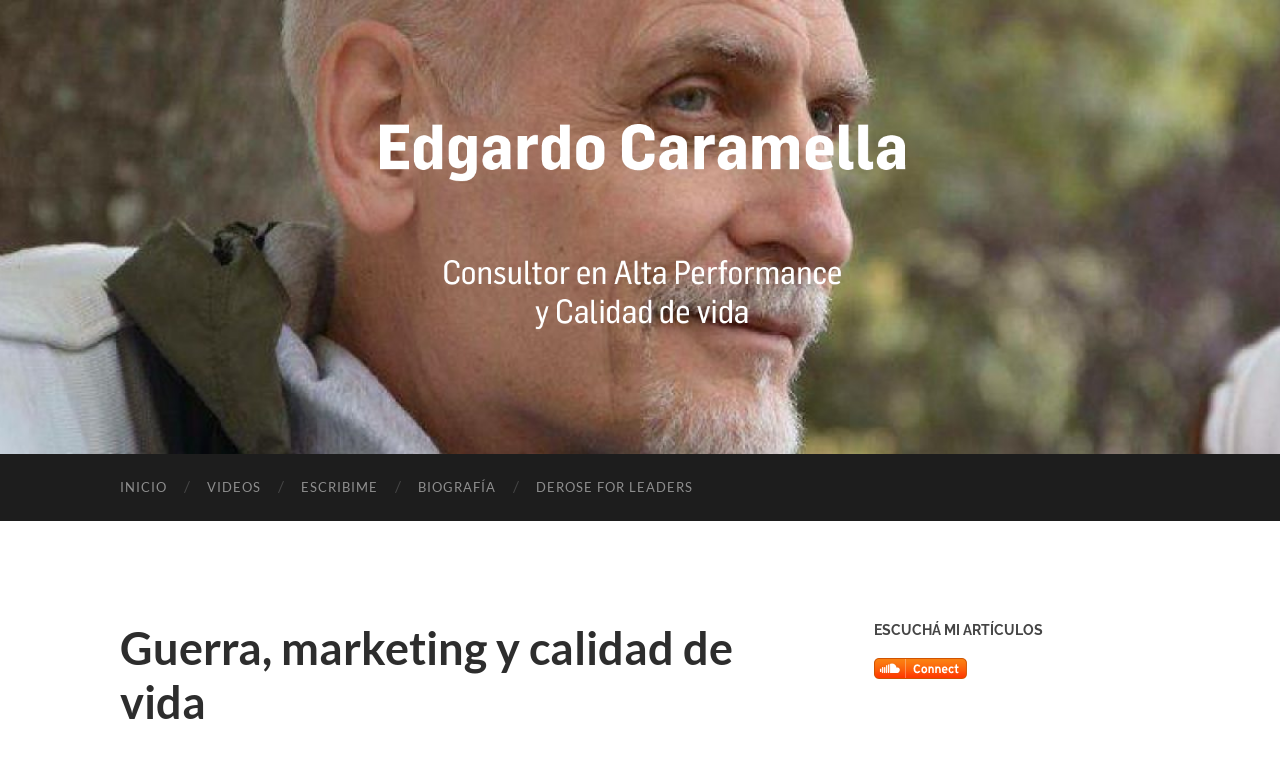

--- FILE ---
content_type: text/html; charset=UTF-8
request_url: https://www.edgardocaramella.com.ar/2017/03/guerra-marketing-y-calidad-de-vida/
body_size: 13345
content:
<!DOCTYPE html>

<html lang="es">

	<head>

		<meta http-equiv="content-type" content="text/html" charset="UTF-8" />
		<meta name="viewport" content="width=device-width, initial-scale=1.0" >

		<link rel="profile" href="http://gmpg.org/xfn/11">

		<title>Guerra, marketing y calidad de vida &#8211; Edgardo Caramella</title>
<meta name='robots' content='max-image-preview:large' />
<link rel='dns-prefetch' href='//stats.wp.com' />
<link rel='preconnect' href='//i0.wp.com' />
<link rel='preconnect' href='//c0.wp.com' />
<link rel="alternate" type="application/rss+xml" title="Edgardo Caramella &raquo; Feed" href="https://www.edgardocaramella.com.ar/feed/" />
<link rel="alternate" type="application/rss+xml" title="Edgardo Caramella &raquo; Feed de los comentarios" href="https://www.edgardocaramella.com.ar/comments/feed/" />
<link rel="alternate" title="oEmbed (JSON)" type="application/json+oembed" href="https://www.edgardocaramella.com.ar/wp-json/oembed/1.0/embed?url=https%3A%2F%2Fwww.edgardocaramella.com.ar%2F2017%2F03%2Fguerra-marketing-y-calidad-de-vida%2F" />
<link rel="alternate" title="oEmbed (XML)" type="text/xml+oembed" href="https://www.edgardocaramella.com.ar/wp-json/oembed/1.0/embed?url=https%3A%2F%2Fwww.edgardocaramella.com.ar%2F2017%2F03%2Fguerra-marketing-y-calidad-de-vida%2F&#038;format=xml" />
<style id='wp-img-auto-sizes-contain-inline-css' type='text/css'>
img:is([sizes=auto i],[sizes^="auto," i]){contain-intrinsic-size:3000px 1500px}
/*# sourceURL=wp-img-auto-sizes-contain-inline-css */
</style>
<style id='wp-emoji-styles-inline-css' type='text/css'>

	img.wp-smiley, img.emoji {
		display: inline !important;
		border: none !important;
		box-shadow: none !important;
		height: 1em !important;
		width: 1em !important;
		margin: 0 0.07em !important;
		vertical-align: -0.1em !important;
		background: none !important;
		padding: 0 !important;
	}
/*# sourceURL=wp-emoji-styles-inline-css */
</style>
<style id='wp-block-library-inline-css' type='text/css'>
:root{--wp-block-synced-color:#7a00df;--wp-block-synced-color--rgb:122,0,223;--wp-bound-block-color:var(--wp-block-synced-color);--wp-editor-canvas-background:#ddd;--wp-admin-theme-color:#007cba;--wp-admin-theme-color--rgb:0,124,186;--wp-admin-theme-color-darker-10:#006ba1;--wp-admin-theme-color-darker-10--rgb:0,107,160.5;--wp-admin-theme-color-darker-20:#005a87;--wp-admin-theme-color-darker-20--rgb:0,90,135;--wp-admin-border-width-focus:2px}@media (min-resolution:192dpi){:root{--wp-admin-border-width-focus:1.5px}}.wp-element-button{cursor:pointer}:root .has-very-light-gray-background-color{background-color:#eee}:root .has-very-dark-gray-background-color{background-color:#313131}:root .has-very-light-gray-color{color:#eee}:root .has-very-dark-gray-color{color:#313131}:root .has-vivid-green-cyan-to-vivid-cyan-blue-gradient-background{background:linear-gradient(135deg,#00d084,#0693e3)}:root .has-purple-crush-gradient-background{background:linear-gradient(135deg,#34e2e4,#4721fb 50%,#ab1dfe)}:root .has-hazy-dawn-gradient-background{background:linear-gradient(135deg,#faaca8,#dad0ec)}:root .has-subdued-olive-gradient-background{background:linear-gradient(135deg,#fafae1,#67a671)}:root .has-atomic-cream-gradient-background{background:linear-gradient(135deg,#fdd79a,#004a59)}:root .has-nightshade-gradient-background{background:linear-gradient(135deg,#330968,#31cdcf)}:root .has-midnight-gradient-background{background:linear-gradient(135deg,#020381,#2874fc)}:root{--wp--preset--font-size--normal:16px;--wp--preset--font-size--huge:42px}.has-regular-font-size{font-size:1em}.has-larger-font-size{font-size:2.625em}.has-normal-font-size{font-size:var(--wp--preset--font-size--normal)}.has-huge-font-size{font-size:var(--wp--preset--font-size--huge)}.has-text-align-center{text-align:center}.has-text-align-left{text-align:left}.has-text-align-right{text-align:right}.has-fit-text{white-space:nowrap!important}#end-resizable-editor-section{display:none}.aligncenter{clear:both}.items-justified-left{justify-content:flex-start}.items-justified-center{justify-content:center}.items-justified-right{justify-content:flex-end}.items-justified-space-between{justify-content:space-between}.screen-reader-text{border:0;clip-path:inset(50%);height:1px;margin:-1px;overflow:hidden;padding:0;position:absolute;width:1px;word-wrap:normal!important}.screen-reader-text:focus{background-color:#ddd;clip-path:none;color:#444;display:block;font-size:1em;height:auto;left:5px;line-height:normal;padding:15px 23px 14px;text-decoration:none;top:5px;width:auto;z-index:100000}html :where(.has-border-color){border-style:solid}html :where([style*=border-top-color]){border-top-style:solid}html :where([style*=border-right-color]){border-right-style:solid}html :where([style*=border-bottom-color]){border-bottom-style:solid}html :where([style*=border-left-color]){border-left-style:solid}html :where([style*=border-width]){border-style:solid}html :where([style*=border-top-width]){border-top-style:solid}html :where([style*=border-right-width]){border-right-style:solid}html :where([style*=border-bottom-width]){border-bottom-style:solid}html :where([style*=border-left-width]){border-left-style:solid}html :where(img[class*=wp-image-]){height:auto;max-width:100%}:where(figure){margin:0 0 1em}html :where(.is-position-sticky){--wp-admin--admin-bar--position-offset:var(--wp-admin--admin-bar--height,0px)}@media screen and (max-width:600px){html :where(.is-position-sticky){--wp-admin--admin-bar--position-offset:0px}}

/*# sourceURL=wp-block-library-inline-css */
</style><style id='global-styles-inline-css' type='text/css'>
:root{--wp--preset--aspect-ratio--square: 1;--wp--preset--aspect-ratio--4-3: 4/3;--wp--preset--aspect-ratio--3-4: 3/4;--wp--preset--aspect-ratio--3-2: 3/2;--wp--preset--aspect-ratio--2-3: 2/3;--wp--preset--aspect-ratio--16-9: 16/9;--wp--preset--aspect-ratio--9-16: 9/16;--wp--preset--color--black: #000000;--wp--preset--color--cyan-bluish-gray: #abb8c3;--wp--preset--color--white: #fff;--wp--preset--color--pale-pink: #f78da7;--wp--preset--color--vivid-red: #cf2e2e;--wp--preset--color--luminous-vivid-orange: #ff6900;--wp--preset--color--luminous-vivid-amber: #fcb900;--wp--preset--color--light-green-cyan: #7bdcb5;--wp--preset--color--vivid-green-cyan: #00d084;--wp--preset--color--pale-cyan-blue: #8ed1fc;--wp--preset--color--vivid-cyan-blue: #0693e3;--wp--preset--color--vivid-purple: #9b51e0;--wp--preset--color--accent: #8e1b22;--wp--preset--color--dark-gray: #444;--wp--preset--color--medium-gray: #666;--wp--preset--color--light-gray: #888;--wp--preset--gradient--vivid-cyan-blue-to-vivid-purple: linear-gradient(135deg,rgb(6,147,227) 0%,rgb(155,81,224) 100%);--wp--preset--gradient--light-green-cyan-to-vivid-green-cyan: linear-gradient(135deg,rgb(122,220,180) 0%,rgb(0,208,130) 100%);--wp--preset--gradient--luminous-vivid-amber-to-luminous-vivid-orange: linear-gradient(135deg,rgb(252,185,0) 0%,rgb(255,105,0) 100%);--wp--preset--gradient--luminous-vivid-orange-to-vivid-red: linear-gradient(135deg,rgb(255,105,0) 0%,rgb(207,46,46) 100%);--wp--preset--gradient--very-light-gray-to-cyan-bluish-gray: linear-gradient(135deg,rgb(238,238,238) 0%,rgb(169,184,195) 100%);--wp--preset--gradient--cool-to-warm-spectrum: linear-gradient(135deg,rgb(74,234,220) 0%,rgb(151,120,209) 20%,rgb(207,42,186) 40%,rgb(238,44,130) 60%,rgb(251,105,98) 80%,rgb(254,248,76) 100%);--wp--preset--gradient--blush-light-purple: linear-gradient(135deg,rgb(255,206,236) 0%,rgb(152,150,240) 100%);--wp--preset--gradient--blush-bordeaux: linear-gradient(135deg,rgb(254,205,165) 0%,rgb(254,45,45) 50%,rgb(107,0,62) 100%);--wp--preset--gradient--luminous-dusk: linear-gradient(135deg,rgb(255,203,112) 0%,rgb(199,81,192) 50%,rgb(65,88,208) 100%);--wp--preset--gradient--pale-ocean: linear-gradient(135deg,rgb(255,245,203) 0%,rgb(182,227,212) 50%,rgb(51,167,181) 100%);--wp--preset--gradient--electric-grass: linear-gradient(135deg,rgb(202,248,128) 0%,rgb(113,206,126) 100%);--wp--preset--gradient--midnight: linear-gradient(135deg,rgb(2,3,129) 0%,rgb(40,116,252) 100%);--wp--preset--font-size--small: 16px;--wp--preset--font-size--medium: 20px;--wp--preset--font-size--large: 24px;--wp--preset--font-size--x-large: 42px;--wp--preset--font-size--regular: 19px;--wp--preset--font-size--larger: 32px;--wp--preset--spacing--20: 0.44rem;--wp--preset--spacing--30: 0.67rem;--wp--preset--spacing--40: 1rem;--wp--preset--spacing--50: 1.5rem;--wp--preset--spacing--60: 2.25rem;--wp--preset--spacing--70: 3.38rem;--wp--preset--spacing--80: 5.06rem;--wp--preset--shadow--natural: 6px 6px 9px rgba(0, 0, 0, 0.2);--wp--preset--shadow--deep: 12px 12px 50px rgba(0, 0, 0, 0.4);--wp--preset--shadow--sharp: 6px 6px 0px rgba(0, 0, 0, 0.2);--wp--preset--shadow--outlined: 6px 6px 0px -3px rgb(255, 255, 255), 6px 6px rgb(0, 0, 0);--wp--preset--shadow--crisp: 6px 6px 0px rgb(0, 0, 0);}:where(.is-layout-flex){gap: 0.5em;}:where(.is-layout-grid){gap: 0.5em;}body .is-layout-flex{display: flex;}.is-layout-flex{flex-wrap: wrap;align-items: center;}.is-layout-flex > :is(*, div){margin: 0;}body .is-layout-grid{display: grid;}.is-layout-grid > :is(*, div){margin: 0;}:where(.wp-block-columns.is-layout-flex){gap: 2em;}:where(.wp-block-columns.is-layout-grid){gap: 2em;}:where(.wp-block-post-template.is-layout-flex){gap: 1.25em;}:where(.wp-block-post-template.is-layout-grid){gap: 1.25em;}.has-black-color{color: var(--wp--preset--color--black) !important;}.has-cyan-bluish-gray-color{color: var(--wp--preset--color--cyan-bluish-gray) !important;}.has-white-color{color: var(--wp--preset--color--white) !important;}.has-pale-pink-color{color: var(--wp--preset--color--pale-pink) !important;}.has-vivid-red-color{color: var(--wp--preset--color--vivid-red) !important;}.has-luminous-vivid-orange-color{color: var(--wp--preset--color--luminous-vivid-orange) !important;}.has-luminous-vivid-amber-color{color: var(--wp--preset--color--luminous-vivid-amber) !important;}.has-light-green-cyan-color{color: var(--wp--preset--color--light-green-cyan) !important;}.has-vivid-green-cyan-color{color: var(--wp--preset--color--vivid-green-cyan) !important;}.has-pale-cyan-blue-color{color: var(--wp--preset--color--pale-cyan-blue) !important;}.has-vivid-cyan-blue-color{color: var(--wp--preset--color--vivid-cyan-blue) !important;}.has-vivid-purple-color{color: var(--wp--preset--color--vivid-purple) !important;}.has-black-background-color{background-color: var(--wp--preset--color--black) !important;}.has-cyan-bluish-gray-background-color{background-color: var(--wp--preset--color--cyan-bluish-gray) !important;}.has-white-background-color{background-color: var(--wp--preset--color--white) !important;}.has-pale-pink-background-color{background-color: var(--wp--preset--color--pale-pink) !important;}.has-vivid-red-background-color{background-color: var(--wp--preset--color--vivid-red) !important;}.has-luminous-vivid-orange-background-color{background-color: var(--wp--preset--color--luminous-vivid-orange) !important;}.has-luminous-vivid-amber-background-color{background-color: var(--wp--preset--color--luminous-vivid-amber) !important;}.has-light-green-cyan-background-color{background-color: var(--wp--preset--color--light-green-cyan) !important;}.has-vivid-green-cyan-background-color{background-color: var(--wp--preset--color--vivid-green-cyan) !important;}.has-pale-cyan-blue-background-color{background-color: var(--wp--preset--color--pale-cyan-blue) !important;}.has-vivid-cyan-blue-background-color{background-color: var(--wp--preset--color--vivid-cyan-blue) !important;}.has-vivid-purple-background-color{background-color: var(--wp--preset--color--vivid-purple) !important;}.has-black-border-color{border-color: var(--wp--preset--color--black) !important;}.has-cyan-bluish-gray-border-color{border-color: var(--wp--preset--color--cyan-bluish-gray) !important;}.has-white-border-color{border-color: var(--wp--preset--color--white) !important;}.has-pale-pink-border-color{border-color: var(--wp--preset--color--pale-pink) !important;}.has-vivid-red-border-color{border-color: var(--wp--preset--color--vivid-red) !important;}.has-luminous-vivid-orange-border-color{border-color: var(--wp--preset--color--luminous-vivid-orange) !important;}.has-luminous-vivid-amber-border-color{border-color: var(--wp--preset--color--luminous-vivid-amber) !important;}.has-light-green-cyan-border-color{border-color: var(--wp--preset--color--light-green-cyan) !important;}.has-vivid-green-cyan-border-color{border-color: var(--wp--preset--color--vivid-green-cyan) !important;}.has-pale-cyan-blue-border-color{border-color: var(--wp--preset--color--pale-cyan-blue) !important;}.has-vivid-cyan-blue-border-color{border-color: var(--wp--preset--color--vivid-cyan-blue) !important;}.has-vivid-purple-border-color{border-color: var(--wp--preset--color--vivid-purple) !important;}.has-vivid-cyan-blue-to-vivid-purple-gradient-background{background: var(--wp--preset--gradient--vivid-cyan-blue-to-vivid-purple) !important;}.has-light-green-cyan-to-vivid-green-cyan-gradient-background{background: var(--wp--preset--gradient--light-green-cyan-to-vivid-green-cyan) !important;}.has-luminous-vivid-amber-to-luminous-vivid-orange-gradient-background{background: var(--wp--preset--gradient--luminous-vivid-amber-to-luminous-vivid-orange) !important;}.has-luminous-vivid-orange-to-vivid-red-gradient-background{background: var(--wp--preset--gradient--luminous-vivid-orange-to-vivid-red) !important;}.has-very-light-gray-to-cyan-bluish-gray-gradient-background{background: var(--wp--preset--gradient--very-light-gray-to-cyan-bluish-gray) !important;}.has-cool-to-warm-spectrum-gradient-background{background: var(--wp--preset--gradient--cool-to-warm-spectrum) !important;}.has-blush-light-purple-gradient-background{background: var(--wp--preset--gradient--blush-light-purple) !important;}.has-blush-bordeaux-gradient-background{background: var(--wp--preset--gradient--blush-bordeaux) !important;}.has-luminous-dusk-gradient-background{background: var(--wp--preset--gradient--luminous-dusk) !important;}.has-pale-ocean-gradient-background{background: var(--wp--preset--gradient--pale-ocean) !important;}.has-electric-grass-gradient-background{background: var(--wp--preset--gradient--electric-grass) !important;}.has-midnight-gradient-background{background: var(--wp--preset--gradient--midnight) !important;}.has-small-font-size{font-size: var(--wp--preset--font-size--small) !important;}.has-medium-font-size{font-size: var(--wp--preset--font-size--medium) !important;}.has-large-font-size{font-size: var(--wp--preset--font-size--large) !important;}.has-x-large-font-size{font-size: var(--wp--preset--font-size--x-large) !important;}
/*# sourceURL=global-styles-inline-css */
</style>

<style id='classic-theme-styles-inline-css' type='text/css'>
/*! This file is auto-generated */
.wp-block-button__link{color:#fff;background-color:#32373c;border-radius:9999px;box-shadow:none;text-decoration:none;padding:calc(.667em + 2px) calc(1.333em + 2px);font-size:1.125em}.wp-block-file__button{background:#32373c;color:#fff;text-decoration:none}
/*# sourceURL=/wp-includes/css/classic-themes.min.css */
</style>
<link rel='stylesheet' id='dashicons-css' href='https://c0.wp.com/c/6.9/wp-includes/css/dashicons.min.css' type='text/css' media='all' />
<link rel='stylesheet' id='admin-bar-css' href='https://c0.wp.com/c/6.9/wp-includes/css/admin-bar.min.css' type='text/css' media='all' />
<style id='admin-bar-inline-css' type='text/css'>

    /* Hide CanvasJS credits for P404 charts specifically */
    #p404RedirectChart .canvasjs-chart-credit {
        display: none !important;
    }
    
    #p404RedirectChart canvas {
        border-radius: 6px;
    }

    .p404-redirect-adminbar-weekly-title {
        font-weight: bold;
        font-size: 14px;
        color: #fff;
        margin-bottom: 6px;
    }

    #wpadminbar #wp-admin-bar-p404_free_top_button .ab-icon:before {
        content: "\f103";
        color: #dc3545;
        top: 3px;
    }
    
    #wp-admin-bar-p404_free_top_button .ab-item {
        min-width: 80px !important;
        padding: 0px !important;
    }
    
    /* Ensure proper positioning and z-index for P404 dropdown */
    .p404-redirect-adminbar-dropdown-wrap { 
        min-width: 0; 
        padding: 0;
        position: static !important;
    }
    
    #wpadminbar #wp-admin-bar-p404_free_top_button_dropdown {
        position: static !important;
    }
    
    #wpadminbar #wp-admin-bar-p404_free_top_button_dropdown .ab-item {
        padding: 0 !important;
        margin: 0 !important;
    }
    
    .p404-redirect-dropdown-container {
        min-width: 340px;
        padding: 18px 18px 12px 18px;
        background: #23282d !important;
        color: #fff;
        border-radius: 12px;
        box-shadow: 0 8px 32px rgba(0,0,0,0.25);
        margin-top: 10px;
        position: relative !important;
        z-index: 999999 !important;
        display: block !important;
        border: 1px solid #444;
    }
    
    /* Ensure P404 dropdown appears on hover */
    #wpadminbar #wp-admin-bar-p404_free_top_button .p404-redirect-dropdown-container { 
        display: none !important;
    }
    
    #wpadminbar #wp-admin-bar-p404_free_top_button:hover .p404-redirect-dropdown-container { 
        display: block !important;
    }
    
    #wpadminbar #wp-admin-bar-p404_free_top_button:hover #wp-admin-bar-p404_free_top_button_dropdown .p404-redirect-dropdown-container {
        display: block !important;
    }
    
    .p404-redirect-card {
        background: #2c3338;
        border-radius: 8px;
        padding: 18px 18px 12px 18px;
        box-shadow: 0 2px 8px rgba(0,0,0,0.07);
        display: flex;
        flex-direction: column;
        align-items: flex-start;
        border: 1px solid #444;
    }
    
    .p404-redirect-btn {
        display: inline-block;
        background: #dc3545;
        color: #fff !important;
        font-weight: bold;
        padding: 5px 22px;
        border-radius: 8px;
        text-decoration: none;
        font-size: 17px;
        transition: background 0.2s, box-shadow 0.2s;
        margin-top: 8px;
        box-shadow: 0 2px 8px rgba(220,53,69,0.15);
        text-align: center;
        line-height: 1.6;
    }
    
    .p404-redirect-btn:hover {
        background: #c82333;
        color: #fff !important;
        box-shadow: 0 4px 16px rgba(220,53,69,0.25);
    }
    
    /* Prevent conflicts with other admin bar dropdowns */
    #wpadminbar .ab-top-menu > li:hover > .ab-item,
    #wpadminbar .ab-top-menu > li.hover > .ab-item {
        z-index: auto;
    }
    
    #wpadminbar #wp-admin-bar-p404_free_top_button:hover > .ab-item {
        z-index: 999998 !important;
    }
    
/*# sourceURL=admin-bar-inline-css */
</style>
<link rel='stylesheet' id='social-widget-css' href='https://www.edgardocaramella.com.ar/wp-content/plugins/social-media-widget/social_widget.x50963.css' type='text/css' media='all' />
<link rel='stylesheet' id='sharedaddy-css' href='https://c0.wp.com/p/jetpack/15.4/modules/sharedaddy/sharing.css' type='text/css' media='all' />
<link rel='stylesheet' id='social-logos-css' href='https://c0.wp.com/p/jetpack/15.4/_inc/social-logos/social-logos.min.css' type='text/css' media='all' />
<link rel='stylesheet' id='hemingway_googleFonts-css' href='https://www.edgardocaramella.com.ar/wp-content/themes/hemingway/assets/css/fonts.x50963.css' type='text/css' media='all' />
<link rel='stylesheet' id='hemingway_style-css' href='https://www.edgardocaramella.com.ar/wp-content/themes/hemingway/style.x50963.css' type='text/css' media='all' />
<script type="text/javascript" src="https://c0.wp.com/c/6.9/wp-includes/js/jquery/jquery.min.js" id="jquery-core-js"></script>
<script type="text/javascript" src="https://c0.wp.com/c/6.9/wp-includes/js/jquery/jquery-migrate.min.js" id="jquery-migrate-js"></script>
<link rel="https://api.w.org/" href="https://www.edgardocaramella.com.ar/wp-json/" /><link rel="alternate" title="JSON" type="application/json" href="https://www.edgardocaramella.com.ar/wp-json/wp/v2/posts/604" /><link rel="EditURI" type="application/rsd+xml" title="RSD" href="https://www.edgardocaramella.com.ar/xmlrpc.php?rsd" />
<meta name="generator" content="WordPress 6.9" />
<link rel="canonical" href="https://www.edgardocaramella.com.ar/2017/03/guerra-marketing-y-calidad-de-vida/" />
<link rel='shortlink' href='https://www.edgardocaramella.com.ar/?p=604' />
	<style>img#wpstats{display:none}</style>
		<style type="text/css"><!-- Customizer CSS -->::selection { background-color: #8e1b22; }.featured-media .sticky-post { background-color: #8e1b22; }fieldset legend { background-color: #8e1b22; }:root .has-accent-background-color { background-color: #8e1b22; }button:hover { background-color: #8e1b22; }.button:hover { background-color: #8e1b22; }.faux-button:hover { background-color: #8e1b22; }a.more-link:hover { background-color: #8e1b22; }.wp-block-button__link:hover { background-color: #8e1b22; }.is-style-outline .wp-block-button__link.has-accent-color:hover { background-color: #8e1b22; }.wp-block-file__button:hover { background-color: #8e1b22; }input[type="button"]:hover { background-color: #8e1b22; }input[type="reset"]:hover { background-color: #8e1b22; }input[type="submit"]:hover { background-color: #8e1b22; }.post-tags a:hover { background-color: #8e1b22; }.content #respond input[type="submit"]:hover { background-color: #8e1b22; }.search-form .search-submit { background-color: #8e1b22; }.sidebar .tagcloud a:hover { background-color: #8e1b22; }.footer .tagcloud a:hover { background-color: #8e1b22; }.is-style-outline .wp-block-button__link.has-accent-color:hover { border-color: #8e1b22; }.post-tags a:hover:after { border-right-color: #8e1b22; }a { color: #8e1b22; }.blog-title a:hover { color: #8e1b22; }.blog-menu a:hover { color: #8e1b22; }.post-title a:hover { color: #8e1b22; }.post-meta a:hover { color: #8e1b22; }.blog .format-quote blockquote cite a:hover { color: #8e1b22; }:root .has-accent-color { color: #8e1b22; }.post-categories a { color: #8e1b22; }.post-categories a:hover { color: #8e1b22; }.post-nav a:hover { color: #8e1b22; }.archive-nav a:hover { color: #8e1b22; }.comment-meta-content cite a:hover { color: #8e1b22; }.comment-meta-content p a:hover { color: #8e1b22; }.comment-actions a:hover { color: #8e1b22; }#cancel-comment-reply-link { color: #8e1b22; }#cancel-comment-reply-link:hover { color: #8e1b22; }.widget-title a { color: #8e1b22; }.widget-title a:hover { color: #8e1b22; }.widget_text a { color: #8e1b22; }.widget_text a:hover { color: #8e1b22; }.widget_rss a { color: #8e1b22; }.widget_rss a:hover { color: #8e1b22; }.widget_archive a { color: #8e1b22; }.widget_archive a:hover { color: #8e1b22; }.widget_meta a { color: #8e1b22; }.widget_meta a:hover { color: #8e1b22; }.widget_recent_comments a { color: #8e1b22; }.widget_recent_comments a:hover { color: #8e1b22; }.widget_pages a { color: #8e1b22; }.widget_pages a:hover { color: #8e1b22; }.widget_links a { color: #8e1b22; }.widget_links a:hover { color: #8e1b22; }.widget_recent_entries a { color: #8e1b22; }.widget_recent_entries a:hover { color: #8e1b22; }.widget_categories a { color: #8e1b22; }.widget_categories a:hover { color: #8e1b22; }#wp-calendar a { color: #8e1b22; }#wp-calendar a:hover { color: #8e1b22; }#wp-calendar tfoot a:hover { color: #8e1b22; }.wp-calendar-nav a:hover { color: #8e1b22; }.widgetmore a { color: #8e1b22; }.widgetmore a:hover { color: #8e1b22; }</style><!-- /Customizer CSS -->
<!-- Jetpack Open Graph Tags -->
<meta property="og:type" content="article" />
<meta property="og:title" content="Guerra, marketing y calidad de vida" />
<meta property="og:url" content="https://www.edgardocaramella.com.ar/2017/03/guerra-marketing-y-calidad-de-vida/" />
<meta property="og:description" content="Karl von Clausewitz  fue un militar e historiador prusiano que, en su tratado De la Guerra, en ocho volúmenes, realizó un análisis pormenorizado de tácticas y estrategias, con el agregado de una vi…" />
<meta property="article:published_time" content="2017-03-29T00:00:47+00:00" />
<meta property="article:modified_time" content="2017-03-29T00:00:36+00:00" />
<meta property="og:site_name" content="Edgardo Caramella" />
<meta property="og:image" content="https://www.edgardocaramella.com.ar/wp-content/uploads/2017/03/people-coffee-tea-meeting-300x200.jpg" />
<meta property="og:image:secure_url" content="https://i0.wp.com/www.edgardocaramella.com.ar/wp-content/uploads/2017/03/people-coffee-tea-meeting-300x200.jpg?ssl=1" />
<meta property="og:image:width" content="300" />
<meta property="og:image:height" content="200" />
<meta property="og:image:alt" content="" />
<meta property="og:locale" content="es_ES" />
<meta name="twitter:site" content="@edgardcaramella" />
<meta name="twitter:text:title" content="Guerra, marketing y calidad de vida" />
<meta name="twitter:image" content="https://www.edgardocaramella.com.ar/wp-content/uploads/2017/03/people-coffee-tea-meeting-300x200.jpg?w=640" />
<meta name="twitter:card" content="summary_large_image" />

<!-- End Jetpack Open Graph Tags -->
<link rel="icon" href="https://i0.wp.com/www.edgardocaramella.com.ar/wp-content/uploads/2017/01/cropped-cropped-DeRose_Method-cweb.png?fit=32%2C32&#038;ssl=1" sizes="32x32" />
<link rel="icon" href="https://i0.wp.com/www.edgardocaramella.com.ar/wp-content/uploads/2017/01/cropped-cropped-DeRose_Method-cweb.png?fit=192%2C192&#038;ssl=1" sizes="192x192" />
<link rel="apple-touch-icon" href="https://i0.wp.com/www.edgardocaramella.com.ar/wp-content/uploads/2017/01/cropped-cropped-DeRose_Method-cweb.png?fit=180%2C180&#038;ssl=1" />
<meta name="msapplication-TileImage" content="https://i0.wp.com/www.edgardocaramella.com.ar/wp-content/uploads/2017/01/cropped-cropped-DeRose_Method-cweb.png?fit=270%2C270&#038;ssl=1" />

	</head>
	
	<body class="wp-singular post-template-default single single-post postid-604 single-format-standard wp-theme-hemingway">

		
		<a class="skip-link button" href="#site-content">Saltar al contenido</a>
	
		<div class="big-wrapper">
	
			<div class="header-cover section bg-dark-light no-padding">

						
				<div class="header section" style="background-image: url( https://www.edgardocaramella.com.ar/wp-content/uploads/2017/01/cropped-edie-1.jpg );">
							
					<div class="header-inner section-inner">
					
												
							<div class="blog-logo">
							
						        <a href="https://www.edgardocaramella.com.ar/" rel="home">
						        	<img src="https://www.edgardocaramella.com.ar/wp-content/uploads/2017/01/logo-blog-13.x50963.png" />
																			<span class="screen-reader-text">Edgardo Caramella</span>
															        </a>
						        
						    </div><!-- .blog-logo -->
					
															
					</div><!-- .header-inner -->
								
				</div><!-- .header -->
			
			</div><!-- .bg-dark -->
			
			<div class="navigation section no-padding bg-dark">
			
				<div class="navigation-inner section-inner group">
				
					<div class="toggle-container section-inner hidden">
			
						<button type="button" class="nav-toggle toggle">
							<div class="bar"></div>
							<div class="bar"></div>
							<div class="bar"></div>
							<span class="screen-reader-text">Alternar el menú móvil</span>
						</button>
						
						<button type="button" class="search-toggle toggle">
							<div class="metal"></div>
							<div class="glass"></div>
							<div class="handle"></div>
							<span class="screen-reader-text">Alternar el campo de búsqueda</span>
						</button>
											
					</div><!-- .toggle-container -->
					
					<div class="blog-search hidden">
						<form role="search" method="get" class="search-form" action="https://www.edgardocaramella.com.ar/">
				<label>
					<span class="screen-reader-text">Buscar:</span>
					<input type="search" class="search-field" placeholder="Buscar &hellip;" value="" name="s" />
				</label>
				<input type="submit" class="search-submit" value="Buscar" />
			</form>					</div><!-- .blog-search -->
				
					<ul class="blog-menu">
						<li id="menu-item-619" class="menu-item menu-item-type-custom menu-item-object-custom menu-item-home menu-item-619"><a href="https://www.edgardocaramella.com.ar">Inicio</a></li>
<li id="menu-item-621" class="menu-item menu-item-type-post_type menu-item-object-page menu-item-621"><a href="https://www.edgardocaramella.com.ar/videos/">Videos</a></li>
<li id="menu-item-622" class="menu-item menu-item-type-post_type menu-item-object-page menu-item-622"><a href="https://www.edgardocaramella.com.ar/contacto/">Escribime</a></li>
<li id="menu-item-623" class="menu-item menu-item-type-post_type menu-item-object-page menu-item-623"><a href="https://www.edgardocaramella.com.ar/about/">Biografía</a></li>
<li id="menu-item-614" class="menu-item menu-item-type-custom menu-item-object-custom menu-item-614"><a href="https://www.deroseforleaders.com/">DeRose For Leaders</a></li>
					 </ul><!-- .blog-menu -->
					 
					 <ul class="mobile-menu">
					
						<li class="menu-item menu-item-type-custom menu-item-object-custom menu-item-home menu-item-619"><a href="https://www.edgardocaramella.com.ar">Inicio</a></li>
<li class="menu-item menu-item-type-post_type menu-item-object-page menu-item-621"><a href="https://www.edgardocaramella.com.ar/videos/">Videos</a></li>
<li class="menu-item menu-item-type-post_type menu-item-object-page menu-item-622"><a href="https://www.edgardocaramella.com.ar/contacto/">Escribime</a></li>
<li class="menu-item menu-item-type-post_type menu-item-object-page menu-item-623"><a href="https://www.edgardocaramella.com.ar/about/">Biografía</a></li>
<li class="menu-item menu-item-type-custom menu-item-object-custom menu-item-614"><a href="https://www.deroseforleaders.com/">DeRose For Leaders</a></li>
						
					 </ul><!-- .mobile-menu -->
				 
				</div><!-- .navigation-inner -->
				
			</div><!-- .navigation -->
<main class="wrapper section-inner group" id="site-content">

	<div class="content left">

		<div class="posts">
												        
			<article id="post-604" class="post-604 post type-post status-publish format-standard hentry category-general tag-adapatacion tag-autoconocimiento tag-calidad-de-vida tag-marketing">

	<div class="post-header">

		
					
				<h1 class="post-title entry-title">
											Guerra, marketing y calidad de vida									</h1>

							
			<div class="post-meta">
			
				<span class="post-date"><a href="https://www.edgardocaramella.com.ar/2017/03/guerra-marketing-y-calidad-de-vida/">28 marzo, 2017</a></span>
				
				<span class="date-sep"> / </span>
					
				<span class="post-author"><a href="https://www.edgardocaramella.com.ar/author/edgardo/" title="Entradas de edgardo" rel="author">edgardo</a></span>

								
														
			</div><!-- .post-meta -->

					
	</div><!-- .post-header -->
																					
	<div class="post-content entry-content">
	
		<p><img data-recalc-dims="1" fetchpriority="high" decoding="async" class="size-medium wp-image-605 aligncenter" src="https://i0.wp.com/www.edgardocaramella.com.ar/wp-content/uploads/2017/03/people-coffee-tea-meeting.jpg?resize=300%2C200&#038;ssl=1" alt="" width="300" height="200" srcset="https://i0.wp.com/www.edgardocaramella.com.ar/wp-content/uploads/2017/03/people-coffee-tea-meeting.jpg?resize=300%2C200&amp;ssl=1 300w, https://i0.wp.com/www.edgardocaramella.com.ar/wp-content/uploads/2017/03/people-coffee-tea-meeting.jpg?resize=768%2C512&amp;ssl=1 768w, https://i0.wp.com/www.edgardocaramella.com.ar/wp-content/uploads/2017/03/people-coffee-tea-meeting.jpg?resize=1024%2C683&amp;ssl=1 1024w, https://i0.wp.com/www.edgardocaramella.com.ar/wp-content/uploads/2017/03/people-coffee-tea-meeting.jpg?resize=676%2C451&amp;ssl=1 676w, https://i0.wp.com/www.edgardocaramella.com.ar/wp-content/uploads/2017/03/people-coffee-tea-meeting.jpg?w=1352&amp;ssl=1 1352w, https://i0.wp.com/www.edgardocaramella.com.ar/wp-content/uploads/2017/03/people-coffee-tea-meeting.jpg?w=2028&amp;ssl=1 2028w" sizes="(max-width: 300px) 100vw, 300px" /></p>
<p style="text-align: justify;">Karl von Clausewitz  fue un militar e historiador prusiano que, en su tratado <em>De la Guerra</em>, en ocho volúmenes, realizó un análisis pormenorizado de tácticas y estrategias, con el agregado de una visión filosófica sobre las guerras modernas.</p>
<p style="text-align: justify;">Su obra no solamente fue de notable influencia para sucesivas generaciones que pasaron por las academias militares, sino también en los ámbitos relacionados con el <em>marketing</em> y la gestión empresarial.</p>
<p style="text-align: justify;">Al Ries y Jack Trout dedican su libro <em>Marketing de Guerra</em> al general prusiano y relacionan las acciones bélicas analizadas por aquel escritor con el feroz y competitivo mundo de los negocios.</p>
<p style="text-align: justify;">Esta mirada tiene su origen en un cambio de paradigma empresarial: ya no se trata de enfocar los esfuerzos para satisfacer la demanda del consumidor, sino de poner el ojo en el competidor, dado que en todos los rubros existen diferentes empresas que producen productos similares que, con pequeñas diferencias, satisfacen de igual modo las necesidades del cliente. Este concepto ha transformado los negocios en una verdadera guerra de empresas lanzadas a la búsqueda de espacios de mercado y oportunidades cada vez menos frecuentes.</p>
<p style="text-align: justify;">En tiempos de paz, analizamos la competencia empresarial como acciones similares a las realizadas en el plano bélico, por ello debemos considerar que los generales con más posibilidades de “sobrevivir” son aquellos que están mejor entrenados.</p>
<p style="text-align: justify;">Y aquí está el punto que más me interesa. ¿Cómo son estos entrenamientos en la actualidad? Con frecuencia, en los ámbitos corporativos, los líderes y sus comandados son entrenados exclusivamente en sus funciones específicas, lo cual es un error.</p>
<p style="text-align: justify;">El ejecutivo o líder es una persona que llevará a cabo una tarea específica. Las decisiones, la velocidad de adaptación, la energía para sobrellevar días extensos e intensos, cargados de estrés y jaqueo emocional, requieren un entrenamiento integral y constante. Así se podrá preservar a ese directivo por más tiempo y con buenos resultados, sin perder el gran capital que constituye su experiencia.</p>
<p style="text-align: justify;">Generalmente se olvida que de factores tan obvios y simples como la alimentación, la buena respiración, la energía vital, la buena forma física, el ritmo de sueño, la concentración, la capacidad intuitiva, la administración de las emociones y del estrés, dependerán las certezas, la velocidad en la toma de decisiones, y los resultados.</p>
<p style="text-align: justify;">Este tipo de entrenamiento preservará la calidad de vida de la persona, evitará conflictos y repercutirá positivamente en todos sus liderados y en la sinergia laboral. Algo tan simple como el malhumor del líder del grupo puede ser determinante en los resultados emergentes de un día oscuro.</p>
<p style="text-align: justify;">De la misma forma que los comandos especiales reciben constante entrenamiento militar como forma de protegerlos, las empresas deben mantener programas de entrenamiento obligatorios y preventivos para los que soportan las altas presiones del mundo corporativo. De todos los sistemas que conozco, DeROSE Method es el que me parece más eficiente, al combinar técnicas y conceptos muy valiosos para lograr alta performance y calidad de vida con miras al Autoconocimiento.</p>
<p style="text-align: justify;">De esta forma, con colaboradores bien entrenados se lograrán adaptaciones y cambios de frente rápidos y en bloque. Sabemos que la velocidad de reacción es fundamental en cualquier batalla y depende en gran medida del entrenamiento y la cohesión de los equipos.</p>
<p style="text-align: justify;">Comencemos ahora: cada día de entrenamiento será una posibilidad más de alcanzar los objetivos. Como decía Napoleón, <em>Puedo perder una batalla, pero nunca perderé un minuto.</em></p>
<p style="text-align: justify;">Hasta la próxima semana.</p>
<p>&nbsp;</p>
<p></p><div class="sharedaddy sd-sharing-enabled"><div class="robots-nocontent sd-block sd-social sd-social-icon-text sd-sharing"><h3 class="sd-title">Compartilo:</h3><div class="sd-content"><ul><li class="share-facebook"><a rel="nofollow noopener noreferrer"
				data-shared="sharing-facebook-604"
				class="share-facebook sd-button share-icon"
				href="https://www.edgardocaramella.com.ar/2017/03/guerra-marketing-y-calidad-de-vida/?share=facebook"
				target="_blank"
				aria-labelledby="sharing-facebook-604"
				>
				<span id="sharing-facebook-604" hidden>Haz clic para compartir en Facebook (Se abre en una ventana nueva)</span>
				<span>Facebook</span>
			</a></li><li class="share-twitter"><a rel="nofollow noopener noreferrer"
				data-shared="sharing-twitter-604"
				class="share-twitter sd-button share-icon"
				href="https://www.edgardocaramella.com.ar/2017/03/guerra-marketing-y-calidad-de-vida/?share=twitter"
				target="_blank"
				aria-labelledby="sharing-twitter-604"
				>
				<span id="sharing-twitter-604" hidden>Haz clic para compartir en X (Se abre en una ventana nueva)</span>
				<span>X</span>
			</a></li><li class="share-jetpack-whatsapp"><a rel="nofollow noopener noreferrer"
				data-shared="sharing-whatsapp-604"
				class="share-jetpack-whatsapp sd-button share-icon"
				href="https://www.edgardocaramella.com.ar/2017/03/guerra-marketing-y-calidad-de-vida/?share=jetpack-whatsapp"
				target="_blank"
				aria-labelledby="sharing-whatsapp-604"
				>
				<span id="sharing-whatsapp-604" hidden>Haz clic para compartir en WhatsApp (Se abre en una ventana nueva)</span>
				<span>WhatsApp</span>
			</a></li><li class="share-email"><a rel="nofollow noopener noreferrer"
				data-shared="sharing-email-604"
				class="share-email sd-button share-icon"
				href="mailto:?subject=%5BEntrada%20compartida%5D%20Guerra%2C%20marketing%20y%20calidad%20de%20vida&#038;body=https%3A%2F%2Fwww.edgardocaramella.com.ar%2F2017%2F03%2Fguerra-marketing-y-calidad-de-vida%2F&#038;share=email"
				target="_blank"
				aria-labelledby="sharing-email-604"
				data-email-share-error-title="¿Tienes un correo electrónico configurado?" data-email-share-error-text="Si tienes problemas al compartir por correo electrónico, es posible que sea porque no tengas un correo electrónico configurado en tu navegador. Puede que tengas que crear un nuevo correo electrónico tú mismo." data-email-share-nonce="8d84922611" data-email-share-track-url="https://www.edgardocaramella.com.ar/2017/03/guerra-marketing-y-calidad-de-vida/?share=email">
				<span id="sharing-email-604" hidden>Haz clic para enviar un enlace por correo electrónico a un amigo (Se abre en una ventana nueva)</span>
				<span>Correo electrónico</span>
			</a></li><li class="share-end"></li></ul></div></div></div>							
	</div><!-- .post-content -->
				
		
		<div class="post-meta-bottom">

																		
				<p class="post-categories"><span class="category-icon"><span class="front-flap"></span></span> <a href="https://www.edgardocaramella.com.ar/category/general/" rel="category tag">General</a></p>
	
						
							<p class="post-tags"><a href="https://www.edgardocaramella.com.ar/tag/adapatacion/" rel="tag">adapatación</a><a href="https://www.edgardocaramella.com.ar/tag/autoconocimiento/" rel="tag">autoconocimiento</a><a href="https://www.edgardocaramella.com.ar/tag/calidad-de-vida/" rel="tag">calidad de vida</a><a href="https://www.edgardocaramella.com.ar/tag/marketing/" rel="tag">marketing</a></p>
						
												
				<nav class="post-nav group">
											
											<a class="post-nav-older" href="https://www.edgardocaramella.com.ar/2017/03/el-tic-tac-de-un-domingo/">
							<h5>Entrada anterior</h5>
							El tic-tac de un domingo						</a>
										
											<a class="post-nav-newer" href="https://www.edgardocaramella.com.ar/2017/04/nuestra-mente-gobernadora-anarquica-y-rebelde/">
							<h5>Entrada siguiente</h5>
							Nuestra mente, gobernadora anárquica y rebelde						</a>
					
				</nav><!-- .post-nav -->

											
		</div><!-- .post-meta-bottom -->

		
</article><!-- .post -->			
		</div><!-- .posts -->
	
	</div><!-- .content -->

		
		
	<div class="sidebar right" role="complementary">
		<div id="soundcloud_master_widget_buttons-3" class="widget SoundCloud Master Buttons"><div class="widget-content"><h3 class="widget-title">Escuchá mi artículos</h3><a href="https://soundcloud.com/edgardopodcast" target="_blank"><img src="https://www.edgardocaramella.com.ar/wp-content/plugins/soundcloud-master/images/btn-connect-s.x50963.png"></a>&nbsp;</div></div>
		<div id="recent-posts-5" class="widget widget_recent_entries"><div class="widget-content">
		<h3 class="widget-title">Entradas recientes</h3>
		<ul>
											<li>
					<a href="https://www.edgardocaramella.com.ar/2026/01/los-sentidos-ventanas-que-conectan-y-confunden/">Los sentidos, ventanas que conectan y confunden.</a>
											<span class="post-date">17 enero, 2026</span>
									</li>
											<li>
					<a href="https://www.edgardocaramella.com.ar/2026/01/la-aspiracion-humana-a-ser-libres-2/">La aspiración humana a ser libres</a>
											<span class="post-date">4 enero, 2026</span>
									</li>
											<li>
					<a href="https://www.edgardocaramella.com.ar/2026/01/el-umbral-del-comienzo-la-fuerza-simbolica-del-primer-dia-del-ano/">El umbral del comienzo: la fuerza simbólica del primer día del año.</a>
											<span class="post-date">1 enero, 2026</span>
									</li>
											<li>
					<a href="https://www.edgardocaramella.com.ar/2025/12/el-valor-de-la-mirada/">El valor de la mirada</a>
											<span class="post-date">14 diciembre, 2025</span>
									</li>
											<li>
					<a href="https://www.edgardocaramella.com.ar/2025/12/convivir-con-la-incertidumbre-en-la-era-de-la-sobreinformacion/">Convivir con la incertidumbre en la era de la sobreinformación</a>
											<span class="post-date">5 diciembre, 2025</span>
									</li>
					</ul>

		</div></div><div id="social-widget-5" class="widget Social_Widget"><div class="widget-content"><h3 class="widget-title">Seguime</h3><div class="socialmedia-buttons smw_left"><a href="https://www.facebook.com/edgardo.caramella1/" rel="nofollow" target="_blank"><img width="24" height="24" src="https://www.edgardocaramella.com.ar/wp-content/plugins/social-media-widget/images/default/32/facebook.x50963.png" 
				alt="Follow Us on Facebook" 
				title="Follow Us on Facebook" style="opacity: 1; -moz-opacity: 1;" class="combo" /></a><a href="https://www.linkedin.com/in/edgardo-caramella-8aa2b61a?authType=NAME_SEARCH&#038;authToken=g932&#038;locale=en_US&#038;trk=tyah&#038;trkInfo=clickedVertical%3Amynetwork%2CclickedEntityId%3A66429058%2CauthType%3ANAME_SEARCH%2Cidx%3A1-1-1%2CtarId%3A1485379228373%2Ctas%3Aedgard" rel="nofollow" target="_blank"><img width="24" height="24" src="https://www.edgardocaramella.com.ar/wp-content/plugins/social-media-widget/images/default/32/linkedin.x50963.png" 
				alt="Follow Us on LinkedIn" 
				title="Follow Us on LinkedIn" style="opacity: 1; -moz-opacity: 1;" class="combo" /></a><a href="https://soundcloud.com/edgardopodcast" rel="nofollow" target="_blank"><img width="24" height="24" src="https://www.edgardocaramella.com.ar/wp-content/plugins/social-media-widget/images/default/32/soundcloud.x50963.png" 
				alt="Follow Us on Soundcloud" 
				title="Follow Us on Soundcloud" style="opacity: 1; -moz-opacity: 1;" class="combo" /></a></div></div></div><div id="pages-4" class="widget widget_pages"><div class="widget-content"><h3 class="widget-title">Páginas</h3>
			<ul>
				<li class="page_item page-item-2"><a href="https://www.edgardocaramella.com.ar/about/">Biografía</a></li>
<li class="page_item page-item-2264"><a href="https://www.edgardocaramella.com.ar/descubrir-el-sentido-de-mision/">Descubrir el sentido de misión.</a></li>
<li class="page_item page-item-2377"><a href="https://www.edgardocaramella.com.ar/en-la-busqueda-del-placer-se-olvida-la-felicidad/">En la búsqueda del placer, se olvida la felicidad</a></li>
<li class="page_item page-item-28"><a href="https://www.edgardocaramella.com.ar/contacto/">Escribime</a></li>
<li class="page_item page-item-2282"><a href="https://www.edgardocaramella.com.ar/evolucion-y-relaciones-humanas/">Evolución y relaciones humanas</a></li>
<li class="page_item page-item-2244"><a href="https://www.edgardocaramella.com.ar/la-claridad-es-poder/">La claridad es poder</a></li>
<li class="page_item page-item-2317"><a href="https://www.edgardocaramella.com.ar/la-dificultad-de-seguir-aprendiendo-a-pesar-de-creer-que-ya-sabemos/">La dificultad para seguir aprendiendo cuando uno ya sabe.</a></li>
<li class="page_item page-item-2164"><a href="https://www.edgardocaramella.com.ar/la-informacion-debe-fluir/">La información debe fluir</a></li>
<li class="page_item page-item-33"><a href="https://www.edgardocaramella.com.ar/videos/">Videos</a></li>
<li class="page_item page-item-2341"><a href="https://www.edgardocaramella.com.ar/volver-a-sentir-el-mundo-que-habitamos/">Volver a sentir el mundo que habitamos</a></li>
			</ul>

			</div></div>	</div><!-- .sidebar -->
	

			
</main><!-- .wrapper -->
		
	<div class="footer section large-padding bg-dark">
		
		<div class="footer-inner section-inner group">
		
						
				<div class="column column-1 left">
				
					<div class="widgets">
			
						<div id="soundcloud_master_widget_buttons-5" class="widget SoundCloud Master Buttons"><div class="widget-content"><h3 class="widget-title">Escuchá mi Podcast</h3><a href="https://soundcloud.com/edgardopodcast" target="_blank"><img src="https://www.edgardocaramella.com.ar/wp-content/plugins/soundcloud-master/images/btn-connect-s.x50963.png"></a>&nbsp;</div></div>											
					</div>
					
				</div>
				
			<!-- .footer-a -->
				
			<!-- .footer-b -->
								
			<!-- .footer-c -->
					
		</div><!-- .footer-inner -->
	
	</div><!-- .footer -->
	
	<div class="credits section bg-dark no-padding">
	
		<div class="credits-inner section-inner group">
	
			<p class="credits-left">
				&copy; 2026 <a href="https://www.edgardocaramella.com.ar">Edgardo Caramella</a>
			</p>
			
			<p class="credits-right">
				<span>Tema por <a href="https://andersnoren.se">Anders Noren</a></span> &mdash; <a title="A la parte superior" class="tothetop">Arriba &uarr;</a>
			</p>
					
		</div><!-- .credits-inner -->
		
	</div><!-- .credits -->

</div><!-- .big-wrapper -->

<script type="speculationrules">
{"prefetch":[{"source":"document","where":{"and":[{"href_matches":"/*"},{"not":{"href_matches":["/wp-*.php","/wp-admin/*","/wp-content/uploads/*","/wp-content/*","/wp-content/plugins/*","/wp-content/themes/hemingway/*","/*\\?(.+)"]}},{"not":{"selector_matches":"a[rel~=\"nofollow\"]"}},{"not":{"selector_matches":".no-prefetch, .no-prefetch a"}}]},"eagerness":"conservative"}]}
</script>

	<script type="text/javascript">
		window.WPCOM_sharing_counts = {"https://www.edgardocaramella.com.ar/2017/03/guerra-marketing-y-calidad-de-vida/":604};
	</script>
				<script type="text/javascript" src="https://www.edgardocaramella.com.ar/wp-content/themes/hemingway/assets/js/global.x50963.js" id="hemingway_global-js"></script>
<script type="text/javascript" src="https://c0.wp.com/c/6.9/wp-includes/js/comment-reply.min.js" id="comment-reply-js" async="async" data-wp-strategy="async" fetchpriority="low"></script>
<script type="text/javascript" id="jetpack-stats-js-before">
/* <![CDATA[ */
_stq = window._stq || [];
_stq.push([ "view", {"v":"ext","blog":"144601433","post":"604","tz":"-3","srv":"www.edgardocaramella.com.ar","j":"1:15.4"} ]);
_stq.push([ "clickTrackerInit", "144601433", "604" ]);
//# sourceURL=jetpack-stats-js-before
/* ]]> */
</script>
<script type="text/javascript" src="https://stats.wp.com/e-202605.js" id="jetpack-stats-js" defer="defer" data-wp-strategy="defer"></script>
<script type="text/javascript" id="sharing-js-js-extra">
/* <![CDATA[ */
var sharing_js_options = {"lang":"es","counts":"1","is_stats_active":"1"};
//# sourceURL=sharing-js-js-extra
/* ]]> */
</script>
<script type="text/javascript" src="https://c0.wp.com/p/jetpack/15.4/_inc/build/sharedaddy/sharing.min.js" id="sharing-js-js"></script>
<script type="text/javascript" id="sharing-js-js-after">
/* <![CDATA[ */
var windowOpen;
			( function () {
				function matches( el, sel ) {
					return !! (
						el.matches && el.matches( sel ) ||
						el.msMatchesSelector && el.msMatchesSelector( sel )
					);
				}

				document.body.addEventListener( 'click', function ( event ) {
					if ( ! event.target ) {
						return;
					}

					var el;
					if ( matches( event.target, 'a.share-facebook' ) ) {
						el = event.target;
					} else if ( event.target.parentNode && matches( event.target.parentNode, 'a.share-facebook' ) ) {
						el = event.target.parentNode;
					}

					if ( el ) {
						event.preventDefault();

						// If there's another sharing window open, close it.
						if ( typeof windowOpen !== 'undefined' ) {
							windowOpen.close();
						}
						windowOpen = window.open( el.getAttribute( 'href' ), 'wpcomfacebook', 'menubar=1,resizable=1,width=600,height=400' );
						return false;
					}
				} );
			} )();
var windowOpen;
			( function () {
				function matches( el, sel ) {
					return !! (
						el.matches && el.matches( sel ) ||
						el.msMatchesSelector && el.msMatchesSelector( sel )
					);
				}

				document.body.addEventListener( 'click', function ( event ) {
					if ( ! event.target ) {
						return;
					}

					var el;
					if ( matches( event.target, 'a.share-twitter' ) ) {
						el = event.target;
					} else if ( event.target.parentNode && matches( event.target.parentNode, 'a.share-twitter' ) ) {
						el = event.target.parentNode;
					}

					if ( el ) {
						event.preventDefault();

						// If there's another sharing window open, close it.
						if ( typeof windowOpen !== 'undefined' ) {
							windowOpen.close();
						}
						windowOpen = window.open( el.getAttribute( 'href' ), 'wpcomtwitter', 'menubar=1,resizable=1,width=600,height=350' );
						return false;
					}
				} );
			} )();
//# sourceURL=sharing-js-js-after
/* ]]> */
</script>
<script id="wp-emoji-settings" type="application/json">
{"baseUrl":"https://s.w.org/images/core/emoji/17.0.2/72x72/","ext":".png","svgUrl":"https://s.w.org/images/core/emoji/17.0.2/svg/","svgExt":".svg","source":{"concatemoji":"https://www.edgardocaramella.com.ar/wp-includes/js/wp-emoji-release.min.js?ver=6.9"}}
</script>
<script type="module">
/* <![CDATA[ */
/*! This file is auto-generated */
const a=JSON.parse(document.getElementById("wp-emoji-settings").textContent),o=(window._wpemojiSettings=a,"wpEmojiSettingsSupports"),s=["flag","emoji"];function i(e){try{var t={supportTests:e,timestamp:(new Date).valueOf()};sessionStorage.setItem(o,JSON.stringify(t))}catch(e){}}function c(e,t,n){e.clearRect(0,0,e.canvas.width,e.canvas.height),e.fillText(t,0,0);t=new Uint32Array(e.getImageData(0,0,e.canvas.width,e.canvas.height).data);e.clearRect(0,0,e.canvas.width,e.canvas.height),e.fillText(n,0,0);const a=new Uint32Array(e.getImageData(0,0,e.canvas.width,e.canvas.height).data);return t.every((e,t)=>e===a[t])}function p(e,t){e.clearRect(0,0,e.canvas.width,e.canvas.height),e.fillText(t,0,0);var n=e.getImageData(16,16,1,1);for(let e=0;e<n.data.length;e++)if(0!==n.data[e])return!1;return!0}function u(e,t,n,a){switch(t){case"flag":return n(e,"\ud83c\udff3\ufe0f\u200d\u26a7\ufe0f","\ud83c\udff3\ufe0f\u200b\u26a7\ufe0f")?!1:!n(e,"\ud83c\udde8\ud83c\uddf6","\ud83c\udde8\u200b\ud83c\uddf6")&&!n(e,"\ud83c\udff4\udb40\udc67\udb40\udc62\udb40\udc65\udb40\udc6e\udb40\udc67\udb40\udc7f","\ud83c\udff4\u200b\udb40\udc67\u200b\udb40\udc62\u200b\udb40\udc65\u200b\udb40\udc6e\u200b\udb40\udc67\u200b\udb40\udc7f");case"emoji":return!a(e,"\ud83e\u1fac8")}return!1}function f(e,t,n,a){let r;const o=(r="undefined"!=typeof WorkerGlobalScope&&self instanceof WorkerGlobalScope?new OffscreenCanvas(300,150):document.createElement("canvas")).getContext("2d",{willReadFrequently:!0}),s=(o.textBaseline="top",o.font="600 32px Arial",{});return e.forEach(e=>{s[e]=t(o,e,n,a)}),s}function r(e){var t=document.createElement("script");t.src=e,t.defer=!0,document.head.appendChild(t)}a.supports={everything:!0,everythingExceptFlag:!0},new Promise(t=>{let n=function(){try{var e=JSON.parse(sessionStorage.getItem(o));if("object"==typeof e&&"number"==typeof e.timestamp&&(new Date).valueOf()<e.timestamp+604800&&"object"==typeof e.supportTests)return e.supportTests}catch(e){}return null}();if(!n){if("undefined"!=typeof Worker&&"undefined"!=typeof OffscreenCanvas&&"undefined"!=typeof URL&&URL.createObjectURL&&"undefined"!=typeof Blob)try{var e="postMessage("+f.toString()+"("+[JSON.stringify(s),u.toString(),c.toString(),p.toString()].join(",")+"));",a=new Blob([e],{type:"text/javascript"});const r=new Worker(URL.createObjectURL(a),{name:"wpTestEmojiSupports"});return void(r.onmessage=e=>{i(n=e.data),r.terminate(),t(n)})}catch(e){}i(n=f(s,u,c,p))}t(n)}).then(e=>{for(const n in e)a.supports[n]=e[n],a.supports.everything=a.supports.everything&&a.supports[n],"flag"!==n&&(a.supports.everythingExceptFlag=a.supports.everythingExceptFlag&&a.supports[n]);var t;a.supports.everythingExceptFlag=a.supports.everythingExceptFlag&&!a.supports.flag,a.supports.everything||((t=a.source||{}).concatemoji?r(t.concatemoji):t.wpemoji&&t.twemoji&&(r(t.twemoji),r(t.wpemoji)))});
//# sourceURL=https://www.edgardocaramella.com.ar/wp-includes/js/wp-emoji-loader.min.js
/* ]]> */
</script>

</body>
</html>
<!--
Performance optimized by W3 Total Cache. Learn more: https://www.boldgrid.com/w3-total-cache/?utm_source=w3tc&utm_medium=footer_comment&utm_campaign=free_plugin

Almacenamiento en caché de páginas con Disk: Enhanced 

Served from: www.edgardocaramella.com.ar @ 2026-01-28 09:04:30 by W3 Total Cache
-->